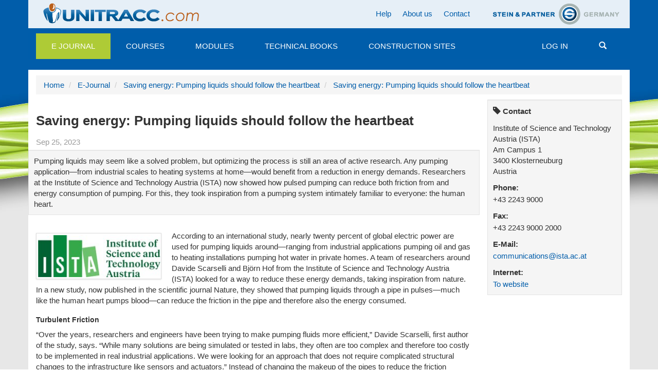

--- FILE ---
content_type: text/html;charset=utf-8
request_url: https://www.unitracc.com/aktuelles/artikel/saving-energy-pumping-liquids-should-follow-the-heartbeat/
body_size: 9531
content:

    


<!DOCTYPE html>
<html lang="en" xml:lang="en">
    
    
    
    

<head>


<!--[if lt IE 9]>
        <meta http-equiv="X-UA-Compatible" content="IE=EmulateIE7" />
    <![endif]-->

<meta http-equiv="Content-Type" content="text/html;charset=utf-8" />
<meta name="viewport" content="width=device-width, initial-scale=1">


<base href="https://www.unitracc.com/aktuelles/artikel/saving-energy-pumping-liquids-should-follow-the-heartbeat/" /><!--[if lt IE 7]></base><![endif]-->



  
    
   


<meta content="Pumping liquids may seem like a solved problem, but optimizing the process is still an area of active research. Any pumping application—from industrial scales to heating systems at home—would benefit from a reduction in energy demands. Researchers at the Institute of Science and Technology Austria (ISTA) now showed how pulsed pumping can reduce both friction from and energy consumption of pumping. For this, they took inspiration from a pumping system intimately familiar to everyone: the human heart." name="description" />

  
    <link rel="stylesheet" type="text/css" href="https://www.unitracc.com/portal_css/Plone%20Default/authoring-cachekey-b1e3669b5b80a665a914e7ed61822f12.css" />
    <link rel="stylesheet" type="text/css" media="all" href="https://www.unitracc.com/portal_css/Plone%20Default/resourcecollective.js.bootstrapcssbootstrap.min-cachekey-fdddeb38059553679f1281ed4abe9c2e.css" />
    <link rel="stylesheet" type="text/css" href="https://www.unitracc.com/portal_css/Plone%20Default/resourceunitracc-resourcebootstrap.unitracc-cachekey-a9f77093ca855e4f5077784ec61b57dd.css" />
    <link rel="stylesheet" type="text/css" href="https://www.unitracc.com/portal_css/Plone%20Default/resourceunitracc-libsoc2assetsowl.carousel.min-cachekey-b1377c0134044dc7df70900d06f09283.css" />
    <link rel="stylesheet" type="text/css" href="https://www.unitracc.com/portal_css/Plone%20Default/resourceunitracc-libsoc2assetsowl.theme.default.min-cachekey-b5d2b50329d4149f47146bcbd007cb8c.css" />

  
  
    <script type="text/javascript" src="https://www.unitracc.com/portal_javascripts/Plone%20Default/resourceunitracc-resourcei18n-cachekey-5b700226979d7a7569e3d8e4589e584e.js"></script>
    <script type="text/javascript" src="https://www.unitracc.com/portal_javascripts/Plone%20Default/ckeditor_vars-cachekey-756570b934c7dd8d7613e93efb3c7dec.js"></script>
    <script type="text/javascript" src="https://www.unitracc.com/portal_javascripts/Plone%20Default/resourceadvertisementunitracc-ads-cachekey-94f8b3e5d1ff88f07b11523e6fd2a1f0.js"></script>


<title>Saving energy: Pumping liquids should follow the heartbeat | unitracc.com</title>
  
    <link rel="canonical" href="https://www.unitracc.com/aktuelles/artikel/saving-energy-pumping-liquids-should-follow-the-heartbeat" />

    <link rel="icon" type="image/svg+xml" href="https://www.unitracc.com/favicon.svg" />
    <link rel="shortcut icon" type="image/x-icon" href="https://www.unitracc.com/favicon.ico" />
    <link rel="apple-touch-icon" href="https://www.unitracc.com/touch_icon.png" />


<script type="text/javascript">
        jQuery(function($){
            if (typeof($.datepicker) != "undefined"){
              $.datepicker.setDefaults(
                jQuery.extend($.datepicker.regional[''],
                {dateFormat: 'mm/dd/yy'}));
            }
        });
        </script>




    <link rel="search" href="https://www.unitracc.com/@@search" title="Search this site" />



  <link rel="alternate" href="https://www.unitracc.com/aktuelles/artikel/saving-energy-pumping-liquids-should-follow-the-heartbeat" hreflang="en" />


  
  
  
  <!-- [ Slot javascript_head_slot ... [ -->
  
  <!-- ] ... Slot javascript_head_slot ] -->

  <script type="text/javascript">var lang='en';navigator.language='en';</script>

  
  
  
  

  
  </head>

  <body class="template-unitraccarticle_view portaltype-unitraccarticle site-unitracc icons-on userrole-anonymous" dir="ltr">
  
  <div class="plone-toolbar" data-nosnippet>
    <div class="">
      



    </div>
  </div>
  
  <div class="page">
    
    
      <!-- [ Template fÃ¼r Header ... [ -->
      
      
<!-- [ u_t/top [ -->
<div class="header container" data-nosnippet>
  <div class="header-region-1 row">
    <div class="col-md-12">

      
      <div class="area-logo pull-left">
        <a id="logo-link-1" href="/">
          <img alt="" src="/++resource++unitracc-images/logo-unitracc-com.png" />
        </a>
      </div><!-- .area-logo.pull-left -->

      <div class="text-right partner-logo pull-right">
        <a id="logo-link-2" target="_blank" href="http://www.stein.de">
          <img alt="" src="/++resource++unitracc-images/logo-steinpartner.png" />
        </a>
        
          </div><!-- .partner-logo.pull-right -->
          

          <ul class="nav navbar-nav nav-pills pull-right">
            <li>
            <a href="/help-section/help-section">Help</a>
            </li>
            <li>
            <a href="/about-us/about-us">About us</a>
            </li>
            <li>
            <a href="/contact">Contact</a>
            </li>
            
            
            
            
          </ul>
        </div><!-- .col-md-12 -->
      </div><!-- .header-region-1.row -->

      

      <!-- [ built from @@mainmenu data ... [ -->
      <nav class="navbar header-region-3 navbar-default affix-top" id="navbar-main" data-spy="affix" data-offset-top="126"><div class="navbar-header">
    <button type="button" class="navbar-toggle" data-target="#navbarCollapse" data-toggle="collapse">
        <span class="icon-bar"></span>
        <span class="icon-bar"></span>
        <span class="icon-bar"></span>
        <span class="sr-only">Toggle navigation</span>
    </button><!-- .navbar-toggle -->
</div><!-- .navbar-header -->
<div id="navbarCollapse" class="collapse navbar-collapse">
    <ul class="nav navbar-nav mainmenu">
        
        <li class="mainmenu-item mainmenu-selector dropdown">
            <a class="dropdown-toggle selected" href="/e-journal/">E Journal</a>

            <ul class="dropdown-menu">
                <li>
                    <a href="/e-journal/news-and-articles/">News and Articles</a>
                </li>
                <li>
                    <a href="/e-journal/calendar/">Events Calendar</a>
                </li>
            </ul><!-- .dropdown-menu -->
        </li>
        
        
        <li class="mainmenu-item mainmenu-selector">
            <a class="dropdown-toggle" href="/courses/">Courses</a>

            <!-- .dropdown-menu -->
        </li>
        
        
        <li class="mainmenu-item mainmenu-selector">
            <a class="dropdown-toggle" href="/modules/">Modules</a>

            <!-- .dropdown-menu -->
        </li>
        
        
        <li class="mainmenu-item mainmenu-selector">
            <a class="dropdown-toggle" href="/books/">Technical Books</a>

            <!-- .dropdown-menu -->
        </li>
        
        
        <li class="mainmenu-item mainmenu-selector">
            <a class="dropdown-toggle" href="/construction-sites/">Construction Sites</a>

            <!-- .dropdown-menu -->
        </li>
        
        
    </ul>
    <ul class="nav navbar-nav mainmenu pull-right">
        
        <li class="mainmenu-item mainmenu-selector">
           <a href="/login" data-login="explicit" data-fullpage-only="true" class="dropdown-toggle">Log in</a>
        </li>
        <li class="mainmenu-item mainmenu-selector" id="mainmenu-search-item">
          <a class="mainmenu-link" href="#" id="menu-search-button"><span class="glyphicon glyphicon-search"></span></a>
        </li>
    </ul>
</div><!-- #navbarCollapse.collapse.navbar-collapse -->
</nav><!-- .header-region-3 -->
      <!-- ] ... built from @@mainmenu data ] -->

      <div class="header-region-5 row unitracc-search">
        <div class="col-md-12">
          <div class="header-region-5-bg" id="search-miniform-container"><form action="https://www.unitracc.com/@@switched_search" method="get" class="form-inline" id="site-search" accept-charset="UTF-8">

    
    
        
            <div class="input-group">

                <input id="appendedInputButton" class="form-control" type="text" name="SearchableText" placeholder="Search" />
                <span class="input-group-btn">
                    <button type="submit" class="btn btn-default search-button">
                        <i class="glyphicon glyphicon-search"></i>
                        Search
                    </button>
                </span><!-- .input-group-btn -->
            </div><!-- .input-group -->
        <!-- .col-md-6 -->

        
            <div class="form-group">

                <div class="radio"><label><input type="radio" name="search-base" value="/e-journal">Search “E Journalˮ</label><input name="search-choices.search-base:records" type="hidden" value="/e-journal"></div>
                <div class="radio"><script>$(document).ready(function () {
    // SUCHMICH (JS_FORMFOCUS; visaplan.plone.search)
    $('#mainmenu-search-item').removeClass('disabled').each(function () {
        if (typeof VisaplanSearch !== 'undefined') {
            $(this).attr('title', 'VisaplanSearch found');
	     VisaplanSearch.init();
            $(this).attr('title', null);
        } else {
            $(this).attr('title', 'Ooops - VisaplanSearch missing!');
        }
    });
    $('#appendedInputButton').focus(function () {
        $(this).parent('.input-group').addClass('col-md-12');
        return true;
    })

});
</script></div><!-- .radio -->
                <div class="radio">
                    <label>
                        <input type="radio" name="search-base" value="/">
                        Search UNITRACC
                    </label>
                </div><!-- .radio -->
            </div><!-- .form-group -->
        <!-- .col-md-6 -->
    <!-- .row -->

<script>
$(document).ready(function () {
    Unitracc.ReduceRadios();
});
</script>
</form>
</div><!-- #search-miniform-container.header-region-5-bg -->
        </div><!-- .col-md-12 -->
      </div><!-- .row.header-region-5 -->
</div><!-- .header -->
<!-- ] u_t/top ] -->

        
        <!-- ] ... Template fÃ¼r Header ] -->
      
      
      <div class="content-wrapper">
        <div class="content container" id="content">

          
          
          

          <div class="row" data-nosnippet>
            <div class="ad-wrapper col-md-12">
              <!-- [ Werbung ... [ -->
              
              <div class="ads-content" data-relation="advertisement-content" id="ads-advertisement-content" style="margin-left: 0;display: none"><div class="ads-array"><span style="display:none"> </span></div><script type="text/javascript">
                $(document).ready(function () {
                    UnitraccAds.register({"lang": "en", "index": null, "reload_ms": 600000, "ads": [], "relationship": "advertisement-content", "lifetime_ms": 3600000, "alt": "one moment please ...", "adslength": 0, "number": 0});
                })</script></div>
              
              <!-- ] ... Werbung ] -->
            </div>


            <!-- [ Breadcrumbs ... [ -->
            <!-- [ Slot main_template/breadcrumb ... [ -->
            
            <!-- [ main_template/breadcrumb, Original-Inhalt ... [ -->
            
<!-- [ Makro crumbs.pt/main ... [ -->
    <div class="area-breadcrumbs col-md-12" id="crumbs">
        <ul class="breadcrumb">
            <li>
                <a href="https://www.unitracc.com">Home</a>
            </li>
            <li>
                <a href="https://www.unitracc.com/aktuelles">E-Journal</a>
            </li>
            <li>
                <a href="https://www.unitracc.com/aktuelles/artikel/saving-energy-pumping-liquids-should-follow-the-heartbeat">Saving energy: Pumping liquids should follow the heartbeat</a>
            </li>
            <li>
                <a href="/aktuelles/artikel/saving-energy-pumping-liquids-should-follow-the-heartbeat">Saving energy: Pumping liquids should follow the heartbeat</a>
            </li>
        </ul>
    </div>
<!-- ] ... Makro crumbs.pt/main ] -->


            <!-- ] ... main_template/breadcrumb, Original-Inhalt ] -->
            
            <!-- ] ... Slot main_template/breadcrumb ] -->
            <!-- ] ... Breadcrumbs ] -->

          </div><!-- .row -->

          <div class="row">
            <!-- [ Slot column_one_slot [ -->
            
            <!-- ] Slot column_one_slot ] -->
            <div class="content-region-2 col-md-9" id="portal-column-content">

              
              <!-- [ Template dynamisch ... [ -->
              
              

    <dl class="portalMessage alert alert-info" id="kssPortalMessage" style="display:none">
        <dt>Info</dt>
        <dd></dd>
    </dl>



              
              <!-- [ Inhalt ... [ -->
              
              <!-- SBody-->
              
              
              
              

    <div class="col-md-9">
        <div class="row">
            <div id="jq-load-content-actions" class="jq-load ">
                <!-- -->
            </div>
        </div>
    </div>
    <div class="clear"></div>
    <div class="area-title">
        <h1>Saving energy: Pumping liquids should follow the heartbeat</h1>
    </div>

    <div class="info-data">
         <p class="info date">
            Sep 25, 2023
         </p>
        
        
    </div>
    <div class="area-content">
        <div class="row">
            <div class="col-md-12 well">
                <div class="well-content">
                    <p class="documentDescription">Pumping liquids may seem like a solved problem, but optimizing the process is still an area of active research. Any pumping application—from industrial scales to heating systems at home—would benefit from a reduction in energy demands. Researchers at the Institute of Science and Technology Austria (ISTA) now showed how pulsed pumping can reduce both friction from and energy consumption of pumping. For this, they took inspiration from a pumping system intimately familiar to everyone: the human heart.</p>
                </div>
            </div>
            <div class="col-md-12">
                <p>
<div class="media media-left transformed-image" id="aa126fe44ce943f7ac1c9a4a5096de29" style="width: 244px">
<a class="lightbox[image] contains-preview-img transformed-booklink" href="/mediathek/structure/nodomain/ista-logo/image" rel="lightbox[image]" title="Institute of Science and Technology Austria (ISTA) [Source: ISTA]">
<img alt="" class="media-left position-7 transformed-image" height="84" src="/mediathek/structure/nodomain/ista-logo/image_mini" width="240"/>
</a>
</div>According to an international study, nearly twenty percent of global electric power are used for pumping liquids around—ranging from industrial applications pumping oil and gas to heating installations pumping hot water in private homes. A team of researchers around Davide Scarselli and Björn Hof from the Institute of Science and Technology Austria (ISTA) looked for a way to reduce these energy demands, taking inspiration from nature. In a new study, now published in the scientific journal Nature, they showed that pumping liquids through a pipe in pulses—much like the human heart pumps blood—can reduce the friction in the pipe and therefore also the energy consumed.</p>
<h5>
	Turbulent Friction</h5>
<p>
	“Over the years, researchers and engineers have been trying to make pumping fluids more efficient,” Davide Scarselli, first author of the study, says. “While many solutions are being simulated or tested in labs, they often are too complex and therefore too costly to be implemented in real industrial applications. We were looking for an approach that does not require complicated structural changes to the infrastructure like sensors and actuators.” Instead of changing the makeup of the pipes to reduce the friction between the moving liquid and the pipes’ walls, the scientists tried a different approach.</p>
<p>
	“Like any part of our bodies, the human heart has been shaped by millions of years of evolution,” Björn Hof, professor at ISTA, explains. “Unlike common mechanical pumps, which create a steady stream of liquid, the heart pulsates. We were curious if there may be an advantage to this peculiar propulsion form.” To this end, Scarselli and his colleague Atul Varshney created several experimental setups using clear pipes with different lengths and diameters through which they pumped water.</p>
<p>
<div class="media media-left transformed-image" id="2e9ca49733ab4c29b27adcb9ac034bc0" style="width: 244px">
<a class="lightbox[image] contains-preview-img transformed-booklink" href="/mediathek/structure/nodomain/saving-energy-pumping-liquids-should-follow-the-heartbeat-image-2/image" rel="lightbox[image]" title="Pulsating pumping calms turbulence. The pump accelerates and then decelerates. This is followed by a resting phase without pumping, in which the movement of the turbulence can subside. This pumping motion is inspired by the pulse shape of the human heart. [Source: Thomas Zauner | ISTA]">
<img alt="" class="media-left position-7 transformed-image" height="183" src="/mediathek/structure/nodomain/saving-energy-pumping-liquids-should-follow-the-heartbeat-image-2/image_mini" width="240"/>
</a>
</div>“The baseline for our experiments was a steady flow of water, where swirls and eddies moved chaotically while being pushed through the pipe,” Scarselli recounts. These swirls and eddies are called turbulence and they create a lot of the friction between the liquid and the walls of the pipe, costing energy to overcome. The researchers made the turbulence visible by adding tiny reflective particles to the water and shining a laser through the clear pipe. Scarselli adds, “The laser shoots light through the pipe in a horizontal sheet and gets reflected by the particles. We then took pictures that could be used to detect whether the flow was turbulent or laminar—the latter meaning without swirls and eddies.”</p>
<h5>
	Reducing Friction by Resting</h5>
<p>
	Next, the scientists tried several modes of pulsating pumping. Some pulse modes would first accelerate the water slowly and then quickly stop it, while others would do it the other way around. Hof explains the results, “Typically pulsation increased the drag and the energy required for pumping, which was not what we were looking for. However, when we introduced a short resting phase between the pulses where the pump does not push the water—just like the human heart does—we got much better results.” With these resting phases between the pumping pulses, the amount of turbulence in the pipe drastically decreased.</p>
<p>
	“During the rest phase, turbulence levels are reduced and make the subsequent acceleration phase much more effective at reducing friction,” Scarselli adds. For an optimized pulsing pumping motion similar to the one of the human heart, the researchers found a 27 percent decrease of mean friction and a 9 percent reduction in energy demand.</p>
<p>
	“A reduction of friction and turbulent fluctuations is clearly advantageous in the biological context because it prevents damage to the cells sensitive to shear stress that make up the inner most layer of our blood vessels. We could potentially learn from this and exploit it in future applications,” Hof explains. Scarselli adds, “While we demonstrated promising results in the lab, real-world applications of our research are less straight forward. Pumps would have to be refitted to produce these pulsating motions. However, this would still be much less costly than modifications to the pipe walls or fitting of actuators. We hope that other scientists will build upon our results to explore these nature-inspired solutions for industrial applications."</p>
<p>
	 </p>


                
            </div>
        </div><!-- .row -->
        <div class="row" id="news-carousel">
  <div class="col-md-12">
    <h2>More News and Articles</h2>

    <div class="carousel owl-carousel owl-theme"><div class="item active"><a class="thumbnail" href="/aktuelles/news/kanalgipfel-2025-netzweite-operative-bedarfsplanung-mittels-individuellem-sanierungskosten-und-entscheidungsmodell/"><img alt="" class="img-responsive" width="266" height="200" src="/++thumbnail++/dc5fc0e481974f21b76734a2a9d243e0" />
  </a>

  <div class="info-data">
    <p class="info date">Aug 07, 2025</p>
    <p class="info subject">News</p>
    
  </div><!-- .info-data -->

  <h3>
    <a href="/aktuelles/news/kanalgipfel-2025-netzweite-operative-bedarfsplanung-mittels-individuellem-sanierungskosten-und-entscheidungsmodell/">Kanalgipfel 2025: Netzweite operative Bedarfsplanung mittels individuellem Sanierungskosten- und Entscheidungsmodell</a>
  </h3>

  <p class="description">Die Entwässerungssysteme unserer Städte sind ein wesentlicher Bestandteil des kommunalen Anlagevermögens. Die große Zukunftsaufgabe, …</p>
  

</div><div class="item"><a class="thumbnail" href="/aktuelles/news/kanalgipfel-2025-smart-processing-mit-ki-technologien-von-der-kanalinspektion-bis-zur-sanierungsstrategie/"><img alt="" class="img-responsive" width="266" height="200" src="/++thumbnail++/cebc06cc057d404e984d9a8d96537cf9" />
  </a>

  <div class="info-data">
    <p class="info date">May 26, 2025</p>
    <p class="info subject">News</p>
    
  </div><!-- .info-data -->

  <h3>
    <a href="/aktuelles/news/kanalgipfel-2025-smart-processing-mit-ki-technologien-von-der-kanalinspektion-bis-zur-sanierungsstrategie/">Kanalgipfel 2025: Smart Processing – mit KI-Technologien von der Kanalinspektion bis zur Sanierungsstrategie</a>
  </h3>

  <p class="description">Die Entwässerungssysteme unserer Städte sind ein wesentlicher Bestandteil des kommunalen Anlagevermögens. Die große Zukunftsaufgabe, …</p>
  

</div><div class="item"><a class="thumbnail" href="/aktuelles/news/kanalgipfel-2025-stand-der-kanalsanierung-in-deutschland-eine-kritische-betrachtung/"><img alt="" class="img-responsive" width="266" height="200" src="/++thumbnail++/930151a1d0c24ce581bdaacbe9236cd1" />
  </a>

  <div class="info-data">
    <p class="info date">May 12, 2025</p>
    <p class="info subject">News</p>
    
  </div><!-- .info-data -->

  <h3>
    <a href="/aktuelles/news/kanalgipfel-2025-stand-der-kanalsanierung-in-deutschland-eine-kritische-betrachtung/">Kanalgipfel 2025: Stand der Kanalsanierung in Deutschland – Eine kritische Betrachtung</a>
  </h3>

  <p class="description">Die Entwässerungssysteme unserer Städte sind ein wesentlicher Bestandteil des kommunalen Anlagevermögens. Die große Zukunftsaufgabe, vor der viele Kommunen …</p>
  

</div><div class="item"><a class="thumbnail" href="/aktuelles/news/itpipes-secures-20m-to-transform-water-infrastructure-management/"><img alt="" class="img-responsive" width="266" height="200" src="/++thumbnail++/f340b875be5e4ec8a9ad8a7dc517a356" />
  </a>

  <div class="info-data">
    <p class="info date">Aug 28, 2024</p>
    <p class="info subject">News</p>
    
  </div><!-- .info-data -->

  <h3>
    <a href="/aktuelles/news/itpipes-secures-20m-to-transform-water-infrastructure-management/">ITpipes Secures $20M to Transform Water Infrastructure Management</a>
  </h3>

  <p class="description">ITpipes announced it has secured $20 million in equity financing from Trilogy Search Partners and Miramar Equity Partners.</p>
  <p>Known for its trusted and user-friendly platform, ITpipes …</p>

</div><div class="item"><a class="thumbnail" href="/aktuelles/news/professor-dr-ing-dietrich-stein/"><img alt="" class="img-responsive" width="266" height="200" src="/++thumbnail++/cecaac760675411e97d0052a4493fc6a" />
  </a>

  <div class="info-data">
    <p class="info date">Aug 26, 2024</p>
    <p class="info subject">News</p>
    
  </div><!-- .info-data -->

  <h3>
    <a href="/aktuelles/news/professor-dr-ing-dietrich-stein/">Professor Dr.-Ing. Dietrich Stein</a>
  </h3>

  <p class="description">With deep sadness we announce the loss of our founder and partner Prof Dr Dietrich Stein at the age of 85.</p>
  <p>Engineers around the globe are thankful for his dedication to the inventions in the fields of sewers, …</p>

</div><div class="item"><a class="thumbnail" href="/aktuelles/news/ppi-releases-new-installation-guide-for-pe4710-pipe/"><img alt="" class="img-responsive" width="266" height="200" src="/++thumbnail++/ef0cefda05b24828ba294e0553f2f0dd" />
  </a>

  <div class="info-data">
    <p class="info date">Aug 26, 2024</p>
    <p class="info subject">News</p>
    
  </div><!-- .info-data -->

  <h3>
    <a href="/aktuelles/news/ppi-releases-new-installation-guide-for-pe4710-pipe/">PPI Releases New Installation Guide for PE4710 Pipe</a>
  </h3>

  <p class="description">PPI’s MAB-11-2024 Covers HDPE Water Pipelines Up to 60-in. Diameter and 10,000-ft Long Pulls</p>
  <p>Developed by the Municipal Advisory Board (MAB) – and published with the help of the members of the …</p>

</div><div class="item"><a class="thumbnail" href="/aktuelles/news/faster-wide-scale-leak-detection-now-within-reach/"><img alt="" class="img-responsive" width="266" height="200" src="/++thumbnail++/8e8b380fc941476bba5fb2d01abf1f12" />
  </a>

  <div class="info-data">
    <p class="info date">Aug 23, 2024</p>
    <p class="info subject">News</p>
    
  </div><!-- .info-data -->

  <h3>
    <a href="/aktuelles/news/faster-wide-scale-leak-detection-now-within-reach/">Faster wide-scale leak detection now within reach</a>
  </h3>

  <p class="description">Mass deployment of connected leak loggers is being made possible by the latest technology, writes Tony Gwynne, global leakage solutions director, Ovarro</p>
  <p>Water companies in England and Wales are …</p>

</div><div class="item"><a class="thumbnail" href="/aktuelles/news/kraken-awakens-customer-service-potential-in-water-1/"><img alt="" class="img-responsive" width="266" height="200" src="/++thumbnail++/3fcbd6f3fb0445e4a533b2d78f34860b" />
  </a>

  <div class="info-data">
    <p class="info date">Aug 21, 2024</p>
    <p class="info subject">News</p>
    
  </div><!-- .info-data -->

  <h3>
    <a href="/aktuelles/news/kraken-awakens-customer-service-potential-in-water-1/">Kraken awakens customer service potential in water</a>
  </h3>

  <p class="description">The innovative customer service platform Kraken has made a successful transfer from energy to water. Ahead of their presentation at UKWIR’s annual conference, Portsmouth Water chief executive …</p>
  

</div><div class="item"><a class="thumbnail" href="/aktuelles/news/predicting-the-toxicity-of-chemicals-with-ai/"><img alt="" class="img-responsive" width="266" height="200" src="/++thumbnail++/31befc38742f47e8aa13f348d8862d16" />
  </a>

  <div class="info-data">
    <p class="info date">Aug 19, 2024</p>
    <p class="info subject">News</p>
    
  </div><!-- .info-data -->

  <h3>
    <a href="/aktuelles/news/predicting-the-toxicity-of-chemicals-with-ai/">Predicting the toxicity of chemicals with AI</a>
  </h3>

  <p class="description">Researchers at Eawag and the Swiss Data Science Center have trained AI algorithms with a comprehensive ecotoxicological dataset. Now their machine learning models can predict how toxic chemicals are …</p>
  

</div><div class="item"><a class="thumbnail" href="/aktuelles/news/goodbye-water-loss-trenchless-pipe-renewal-in-brazil/"><img alt="" class="img-responsive" width="266" height="200" src="/++thumbnail++/e5ee80f596c44990985d770a1840a937" />
  </a>

  <div class="info-data">
    <p class="info date">Aug 16, 2024</p>
    <p class="info subject">News</p>
    
  </div><!-- .info-data -->

  <h3>
    <a href="/aktuelles/news/goodbye-water-loss-trenchless-pipe-renewal-in-brazil/">Goodbye water loss: Trenchless pipe renewal in Brazil</a>
  </h3>

  <p class="description">Pipe renewal in Brazil</p>
  <p>How do you stop water loss through leaks in old pipe systems without major environmental impacts and restrictions? The answer: with trenchless technology, or more precisely …</p>

</div><div class="item"><a class="thumbnail" href="/aktuelles/artikel/impact-of-high-temperature-heat-storage-on-groundwater/"><img alt="" class="img-responsive" width="266" height="200" src="/++thumbnail++/81c2840dadb244b6accb59c609bda29f" />
  </a>

  <div class="info-data">
    <p class="info date">Aug 14, 2024</p>
    <p class="info subject">Article</p>
    
  </div><!-- .info-data -->

  <h3>
    <a href="/aktuelles/artikel/impact-of-high-temperature-heat-storage-on-groundwater/">Impact of high-temperature heat storage on groundwater</a>
  </h3>

  <p class="description">In a recently launched project, the aquatic research institute Eawag is investigating how the use of borehole thermal energy storage (BTES) affects the surrounding soil, the groundwater …</p>
  

</div><div class="item"><a class="thumbnail" href="/aktuelles/news/watercare-completes-east-coast-bays-sewer-link/"><img alt="" class="img-responsive" width="266" height="200" src="/++thumbnail++/b7aad6f610f9480bbb6ac19890cf4486" />
  </a>

  <div class="info-data">
    <p class="info date">Aug 12, 2024</p>
    <p class="info subject">News</p>
    
  </div><!-- .info-data -->

  <h3>
    <a href="/aktuelles/news/watercare-completes-east-coast-bays-sewer-link/">Watercare completes East Coast Bays sewer link</a>
  </h3>

  <p class="description">Watercare has successfully finished the final connection on the East Coast Bays link sewer at Windsor Park in New Zealand.</p>
  <p>Much of the East Coast Bays sewer link was installed using horizontal directional …</p>

</div></div><!-- .carousel -->
  </div><!-- .col-md-12 -->
</div><!-- .row#<carousel container id> -->
<script>
$(".owl-carousel").each(Unitracc.LoadCarousel);
</script>

    </div><!-- .area-content -->
<script>
$(".owl-carousel").each(Unitracc.LoadCarousel);
</script>

              
              
              
              <!-- ] ... Inhalt ] -->
              <!-- [ mÃ¶gliches weiteres Template ... [ -->
              
              





    <div class="reply">
        <form action="https://www.unitracc.com/login_form?came_from=https%3A//www.unitracc.com/aktuelles/artikel/saving-energy-pumping-liquids-should-follow-the-heartbeat/unitraccarticle_view">
            <input class="standalone loginbutton btn btn-default" type="submit" value="Log in to add comments" />
        </form>
    </div>

    

    

    



              
              <!-- ] ... mÃ¶gliches weiteres Template ] -->
              
              <!-- ] ... Template dynamisch ] -->
              
            </div><!-- .content-region-2 col-md-* -->
            <div class="content-region-3 col-md-3" id="portal-column-two">
              <!-- [ Slot column_two_slot ... [ -->
              
    <div class="well">
        <div class="well-content">
            
    

    <h3 class="portlet-header">
        <i class="glyphicon glyphicon-tag"></i>
        Contact
    </h3>
    <p>Institute of Science and Technology Austria (ISTA)</p>
    
    
    <p>Am Campus 1</p>
    <p>
        3400
        Klosterneuburg
    </p>
    <p>Austria</p>
    
        <h3>Phone:</h3>
        <p>+43 2243 9000</p>
    
    
        <h3>Fax:</h3>
        <p>+43 2243 9000 2000</p>
    
    
        <h3>E-Mail:</h3>
        <a href="mailto:communications@ista.ac.at">communications@ista.ac.at</a>
    
    
        <h3>Internet:</h3>
        <a target="_blank" href="https://ista.ac.at/en/home/">To website</a>
    



            
    


            
    


        </div>
    </div>
    

              <!-- ] ... Slot column_two_slot ] -->
            </div>
          </div>
        </div>
      </div>
      <div class="container" data-nosnippet>
        <div id="kss-spinner"><img alt="" style="display:none" src="https://www.unitracc.com/++resource++unitracc-images/spinner.gif" /></div>
        
        <!-- [ Footer Template ... [ -->
        
        <div class="footer" id="bottom">
    <div class="footer-region-1 row">
        <div class="col-md-2 col-sm-4">
            <ul class="nav footer-navigation-1">
                <li>
                    <a class="upper" href="https://www.unitracc.com/@@resolveuid/fdd6e8a527c34c10941b96101cd39586">E Journal</a>
                </li>
                <li>
                    <a href="https://www.unitracc.com/@@resolveuid/dde430fdb213469d8298debecd96a71d">News and Articles
                    </a>
                </li>
                <li>
                    <a href="https://www.unitracc.com/@@resolveuid/8dd2d9b333264b908cd986df46d1c175">Events Calendar
                    </a>
                </li>
            </ul>
        </div>
        <div class="col-md-2 col-sm-4">
            <ul class="nav footer-navigation-2">
                <li>
                    <a class="upper" href="https://www.unitracc.com/@@resolveuid/e3c90cdbcf5b4ecd8af0f3295a96eda3">Courses</a>
                </li>
            </ul>
        </div>
        <div class="col-md-2 col-sm-4">
            <ul class="nav footer-navigation-3">
                <li>
                    <a class="upper" href="https://www.unitracc.com/@@resolveuid/d159fd9a6f3c40ceb7ddec9aa2c8f24e">Modules</a>
                </li>
            </ul>
        </div>
        <div class="col-md-2 col-sm-4">
            <ul class="nav footer-navigation-4">
                <li>
                    <a class="upper" href="https://www.unitracc.com/@@resolveuid/2573fc8fa9734d9a971790decfb8c278">Technical Books</a>
                </li>
            </ul>
        </div>
        <div class="col-md-2 col-sm-4">
            <ul class="nav footer-navigation-5">
                <li>
                    <a class="upper" href="https://www.unitracc.com/@@resolveuid/a9fccf00e0b040c784da92cbc3ab80ee">Construction Sites</a>
                </li>
            </ul>
        </div>
        <div class="col-md-2 col-sm-4">
            <ul class="nav footer-navigation-6">
                <li>
                    <a href="/terms-of-use" class="upper">Terms of Use</a>
                </li>
                <li>
                    <a href="/terms-of-use">Terms of Use</a>
                </li>
                <li>
                    <a href="/legal-imprint">Legal Imprint</a>
                </li>
                <li>
                    <a href="/privacy-policy">Privacy Policy</a>
                </li>
            </ul>
        </div>
    </div>
</div>

        
        <!-- ] ... Footer Template ] -->
        <div class="footer-region-2 row">
          <div class="col-md-12">
            
            <p class="text-muted pull-left">
            &copy;
            2026
            visaplan GmbH, a subsidiary of Prof. Dr. Ing. Stein &amp; Partner GmbH
            </p>
            <p class="text-muted pull-right">
            UNITRACC 3.10.15.1
            </p>
            
          </div><!-- .col-md-12 -->
        </div><!-- .footer-region-2.row -->
        
      </div><!-- .footer-region-2.row -->
    </div><!-- .page -->
    
    <script src="https://www.unitracc.com/++resource++unitracc-resource/finally.js"></script>
</body>
</html>


